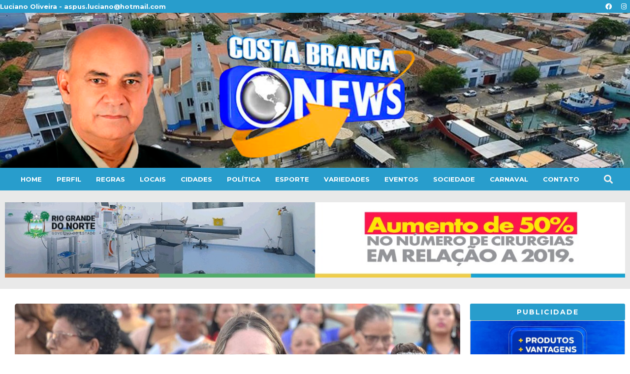

--- FILE ---
content_type: text/css
request_url: https://costabrancanews.com/wp-content/uploads/elementor/css/post-138504.css?ver=1701016580
body_size: 753
content:
.elementor-138504 .elementor-element.elementor-element-2141e7cb{--display:flex;--min-height:21px;--flex-direction:row;--container-widget-width:initial;--container-widget-height:100%;--container-widget-flex-grow:1;--container-widget-align-self:stretch;--justify-content:space-between;--background-transition:0.3s;--padding-block-start:0px;--padding-block-end:0px;--padding-inline-start:0px;--padding-inline-end:0px;}.elementor-138504 .elementor-element.elementor-element-2141e7cb:not(.elementor-motion-effects-element-type-background), .elementor-138504 .elementor-element.elementor-element-2141e7cb > .elementor-motion-effects-container > .elementor-motion-effects-layer{background-color:var( --e-global-color-primary );}.elementor-138504 .elementor-element.elementor-element-2141e7cb, .elementor-138504 .elementor-element.elementor-element-2141e7cb::before{--border-transition:0.3s;}.elementor-138504 .elementor-element.elementor-element-149eb56c .elementor-heading-title{color:#FFFFFF;font-family:"Montserrat", Sans-serif;font-size:13px;font-weight:700;}.elementor-138504 .elementor-element.elementor-element-149eb56c.elementor-element{--align-self:center;}.elementor-138504 .elementor-element.elementor-element-e4989aa{--grid-template-columns:repeat(0, auto);--icon-size:13px;--grid-column-gap:5px;--grid-row-gap:0px;}.elementor-138504 .elementor-element.elementor-element-e4989aa .elementor-widget-container{text-align:center;}.elementor-138504 .elementor-element.elementor-element-e4989aa .elementor-social-icon{background-color:var( --e-global-color-primary );}.elementor-138504 .elementor-element.elementor-element-56ebfd41{--display:flex;--min-height:238px;--flex-direction:row;--container-widget-width:calc( ( 1 - var( --container-widget-flex-grow ) ) * 100% );--container-widget-height:100%;--container-widget-flex-grow:1;--container-widget-align-self:stretch;--align-items:center;--flex-wrap:wrap;--background-transition:0.3s;--overlay-opacity:0.5;--padding-block-start:20px;--padding-block-end:0px;--padding-inline-start:0px;--padding-inline-end:0px;}.elementor-138504 .elementor-element.elementor-element-56ebfd41:not(.elementor-motion-effects-element-type-background), .elementor-138504 .elementor-element.elementor-element-56ebfd41 > .elementor-motion-effects-container > .elementor-motion-effects-layer{background-image:url("https://costabrancanews.com/wp-content/uploads/2023/11/areia-scaled-1-2048x1254-1.jpg");background-position:center center;background-repeat:no-repeat;background-size:cover;}.elementor-138504 .elementor-element.elementor-element-56ebfd41::before, .elementor-138504 .elementor-element.elementor-element-56ebfd41 > .elementor-background-video-container::before, .elementor-138504 .elementor-element.elementor-element-56ebfd41 > .e-con-inner > .elementor-background-video-container::before, .elementor-138504 .elementor-element.elementor-element-56ebfd41 > .elementor-background-slideshow::before, .elementor-138504 .elementor-element.elementor-element-56ebfd41 > .e-con-inner > .elementor-background-slideshow::before, .elementor-138504 .elementor-element.elementor-element-56ebfd41 > .elementor-motion-effects-container > .elementor-motion-effects-layer::before{--background-overlay:'';background-color:#161616;}.elementor-138504 .elementor-element.elementor-element-56ebfd41, .elementor-138504 .elementor-element.elementor-element-56ebfd41::before{--border-transition:0.3s;}.elementor-138504 .elementor-element.elementor-element-2e3c8cc9{--display:flex;--min-height:21px;--flex-direction:row;--container-widget-width:initial;--container-widget-height:100%;--container-widget-flex-grow:1;--container-widget-align-self:stretch;--justify-content:space-evenly;--background-transition:0.3s;--padding-block-start:0px;--padding-block-end:0px;--padding-inline-start:0px;--padding-inline-end:0px;}.elementor-138504 .elementor-element.elementor-element-2e3c8cc9:not(.elementor-motion-effects-element-type-background), .elementor-138504 .elementor-element.elementor-element-2e3c8cc9 > .elementor-motion-effects-container > .elementor-motion-effects-layer{background-color:var( --e-global-color-primary );}.elementor-138504 .elementor-element.elementor-element-2e3c8cc9, .elementor-138504 .elementor-element.elementor-element-2e3c8cc9::before{--border-transition:0.3s;}.elementor-138504 .elementor-element.elementor-element-571bd6f5 .elementor-menu-toggle{margin:0 auto;}.elementor-138504 .elementor-element.elementor-element-571bd6f5 .elementor-nav-menu .elementor-item{font-family:"Montserrat", Sans-serif;font-size:13px;font-weight:700;text-transform:uppercase;}.elementor-138504 .elementor-element.elementor-element-571bd6f5 .elementor-nav-menu--main .elementor-item{color:#FFFFFF;fill:#FFFFFF;padding-left:15px;padding-right:15px;}.elementor-138504 .elementor-element.elementor-element-571bd6f5 .elementor-nav-menu--main .elementor-item:hover,
					.elementor-138504 .elementor-element.elementor-element-571bd6f5 .elementor-nav-menu--main .elementor-item.elementor-item-active,
					.elementor-138504 .elementor-element.elementor-element-571bd6f5 .elementor-nav-menu--main .elementor-item.highlighted,
					.elementor-138504 .elementor-element.elementor-element-571bd6f5 .elementor-nav-menu--main .elementor-item:focus{color:#000000;fill:#000000;}.elementor-138504 .elementor-element.elementor-element-1a81678 .elementor-search-form{text-align:right;}.elementor-138504 .elementor-element.elementor-element-1a81678 .elementor-search-form__toggle{--e-search-form-toggle-size:33px;--e-search-form-toggle-color:#F0F0F0;--e-search-form-toggle-background-color:#02010100;}.elementor-138504 .elementor-element.elementor-element-1a81678 .elementor-search-form__input,
					.elementor-138504 .elementor-element.elementor-element-1a81678 .elementor-search-form__icon,
					.elementor-138504 .elementor-element.elementor-element-1a81678 .elementor-lightbox .dialog-lightbox-close-button,
					.elementor-138504 .elementor-element.elementor-element-1a81678 .elementor-lightbox .dialog-lightbox-close-button:hover,
					.elementor-138504 .elementor-element.elementor-element-1a81678.elementor-search-form--skin-full_screen input[type="search"].elementor-search-form__input{color:#F1F1F1;fill:#F1F1F1;}.elementor-138504 .elementor-element.elementor-element-1a81678:not(.elementor-search-form--skin-full_screen) .elementor-search-form__container{border-radius:3px;}.elementor-138504 .elementor-element.elementor-element-1a81678.elementor-search-form--skin-full_screen input[type="search"].elementor-search-form__input{border-radius:3px;}.elementor-138504 .elementor-element.elementor-element-1a81678.elementor-element{--align-self:center;}.elementor-138504 .elementor-element.elementor-element-1613c336{--display:flex;--min-height:238px;--flex-direction:row;--container-widget-width:calc( ( 1 - var( --container-widget-flex-grow ) ) * 100% );--container-widget-height:100%;--container-widget-flex-grow:1;--container-widget-align-self:stretch;--align-items:center;--flex-wrap:wrap;--background-transition:0.3s;--overlay-opacity:0.5;--padding-block-start:20px;--padding-block-end:0px;--padding-inline-start:0px;--padding-inline-end:0px;}.elementor-138504 .elementor-element.elementor-element-1613c336:not(.elementor-motion-effects-element-type-background), .elementor-138504 .elementor-element.elementor-element-1613c336 > .elementor-motion-effects-container > .elementor-motion-effects-layer{background-color:#00577A;}.elementor-138504 .elementor-element.elementor-element-1613c336::before, .elementor-138504 .elementor-element.elementor-element-1613c336 > .elementor-background-video-container::before, .elementor-138504 .elementor-element.elementor-element-1613c336 > .e-con-inner > .elementor-background-video-container::before, .elementor-138504 .elementor-element.elementor-element-1613c336 > .elementor-background-slideshow::before, .elementor-138504 .elementor-element.elementor-element-1613c336 > .e-con-inner > .elementor-background-slideshow::before, .elementor-138504 .elementor-element.elementor-element-1613c336 > .elementor-motion-effects-container > .elementor-motion-effects-layer::before{--background-overlay:'';}.elementor-138504 .elementor-element.elementor-element-1613c336, .elementor-138504 .elementor-element.elementor-element-1613c336::before{--border-transition:0.3s;}.elementor-138504 .elementor-element.elementor-element-7dba262a.elementor-element{--flex-grow:0;--flex-shrink:0;}.elementor-138504 .elementor-element.elementor-element-65e71034.elementor-element{--flex-grow:0;--flex-shrink:0;}.elementor-138504 .elementor-element.elementor-element-928a87f{--display:flex;--background-transition:0.3s;}.elementor-138504 .elementor-element.elementor-element-476ef6ab .elementor-menu-toggle{margin:0 auto;}.elementor-138504 .elementor-element.elementor-element-476ef6ab .elementor-nav-menu .elementor-item{font-family:"Montserrat", Sans-serif;font-size:13px;font-weight:700;text-transform:uppercase;}.elementor-138504 .elementor-element.elementor-element-476ef6ab .elementor-nav-menu--main .elementor-item{color:#FFFFFF;fill:#FFFFFF;padding-left:15px;padding-right:15px;}.elementor-138504 .elementor-element.elementor-element-476ef6ab .elementor-nav-menu--main .elementor-item:hover,
					.elementor-138504 .elementor-element.elementor-element-476ef6ab .elementor-nav-menu--main .elementor-item.elementor-item-active,
					.elementor-138504 .elementor-element.elementor-element-476ef6ab .elementor-nav-menu--main .elementor-item.highlighted,
					.elementor-138504 .elementor-element.elementor-element-476ef6ab .elementor-nav-menu--main .elementor-item:focus{color:#000000;fill:#000000;}.elementor-138504 .elementor-element.elementor-element-476ef6ab div.elementor-menu-toggle{color:#FFFFFF;}.elementor-138504 .elementor-element.elementor-element-476ef6ab div.elementor-menu-toggle svg{fill:#FFFFFF;}.elementor-138504 .elementor-element.elementor-element-3c294a6 .elementor-search-form{text-align:right;}.elementor-138504 .elementor-element.elementor-element-3c294a6 .elementor-search-form__toggle{--e-search-form-toggle-size:33px;--e-search-form-toggle-color:#F0F0F0;--e-search-form-toggle-background-color:#02010100;}.elementor-138504 .elementor-element.elementor-element-3c294a6 .elementor-search-form__input,
					.elementor-138504 .elementor-element.elementor-element-3c294a6 .elementor-search-form__icon,
					.elementor-138504 .elementor-element.elementor-element-3c294a6 .elementor-lightbox .dialog-lightbox-close-button,
					.elementor-138504 .elementor-element.elementor-element-3c294a6 .elementor-lightbox .dialog-lightbox-close-button:hover,
					.elementor-138504 .elementor-element.elementor-element-3c294a6.elementor-search-form--skin-full_screen input[type="search"].elementor-search-form__input{color:#F1F1F1;fill:#F1F1F1;}.elementor-138504 .elementor-element.elementor-element-3c294a6:not(.elementor-search-form--skin-full_screen) .elementor-search-form__container{border-radius:3px;}.elementor-138504 .elementor-element.elementor-element-3c294a6.elementor-search-form--skin-full_screen input[type="search"].elementor-search-form__input{border-radius:3px;}.elementor-138504 .elementor-element.elementor-element-3c294a6.elementor-element{--align-self:center;}@media(max-width:767px){.elementor-138504 .elementor-element.elementor-element-1613c336{--min-height:0px;--flex-direction:row;--container-widget-width:calc( ( 1 - var( --container-widget-flex-grow ) ) * 100% );--container-widget-height:100%;--container-widget-flex-grow:1;--container-widget-align-self:stretch;--justify-content:space-between;--align-items:center;--flex-wrap:nowrap;--padding-block-start:10px;--padding-block-end:0px;--padding-inline-start:0px;--padding-inline-end:0px;}.elementor-138504 .elementor-element.elementor-element-7dba262a{width:var( --container-widget-width, 25% );max-width:25%;--container-widget-width:25%;--container-widget-flex-grow:0;}.elementor-138504 .elementor-element.elementor-element-65e71034{text-align:center;width:var( --container-widget-width, 45% );max-width:45%;--container-widget-width:45%;--container-widget-flex-grow:0;}.elementor-138504 .elementor-element.elementor-element-65e71034 img{width:60%;}.elementor-138504 .elementor-element.elementor-element-65e71034.elementor-element{--align-self:center;}.elementor-138504 .elementor-element.elementor-element-928a87f{--flex-direction:column;--container-widget-width:calc( ( 1 - var( --container-widget-flex-grow ) ) * 100% );--container-widget-height:initial;--container-widget-flex-grow:0;--container-widget-align-self:initial;--align-items:center;--gap:0px 0px;--flex-wrap:wrap;--padding-block-start:0px;--padding-block-end:0px;--padding-inline-start:0px;--padding-inline-end:0px;}.elementor-138504 .elementor-element.elementor-element-476ef6ab{width:var( --container-widget-width, 10% );max-width:10%;--container-widget-width:10%;--container-widget-flex-grow:0;}.elementor-138504 .elementor-element.elementor-element-3c294a6{width:var( --container-widget-width, 10% );max-width:10%;--container-widget-width:10%;--container-widget-flex-grow:0;}}